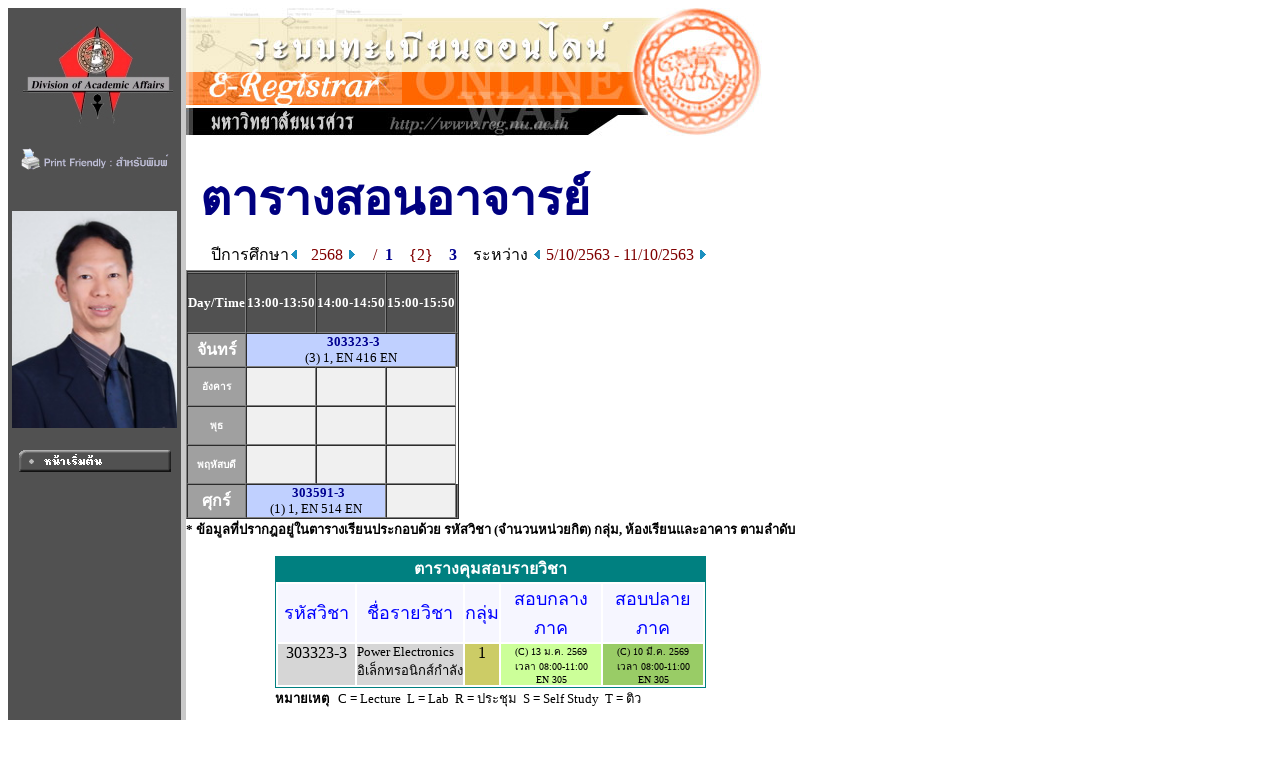

--- FILE ---
content_type: text/html
request_url: https://www.reg2.nu.ac.th/registrar/teach_time.asp?f_cmd=2&officercode=G04009&officerid=20563&officername=&acadyear=2568&rnd=44899.8931597222&firstday=28/9/2563&semester=2&d2=2
body_size: 3178
content:
<!DOCTYPE HTML PUBLIC "-//W3C//DTD HTML 3.2//EN">
<HTML>
 <head>
	<meta name="robots" content="none, noarchive, nosnippet, notranslate, noimageindex">
	<meta name="googlebot" content="none, noarchive, nosnippet, notranslate, noimageindex">
	<meta http-equiv=content-type content="text/html; charset=windows-874" />
   <title>naresuan university : e-registrar</title>
   <link rel="stylesheet" type="text/css" href="style/style.css" media="screen" />
   <style type="text/css">		
        .microsoft-btn:hover {
            background-color: #f5f5f5;
            border-color: #666666;
        }
        .microsoft-btn .fa-microsoft {
            font-size: 20px;
            margin-right: 12px;
            color: #0078d4; /* เธชเธตเธเนเธณเน€เธเธดเธเธเธญเธ Microsoft */
        }		
	</style>
 </head>
<BODY BGCOLOR=#FFFFFF TEXT=#000000 ALINK=#003399 LINK=#003399 VLINK=#003399>
<div align="left">
<div id="wrapper">

<TABLE BORDER=0 CELLPADDING=0 CELLSPACING=0>
<TR VALIGN=TOP BGCOLOR=#515151>

<TD>

<!-- Begin Menu -->
<TABLE BORDER=0 CELLSPACING=0 CELLPADDING=0>
<TR><TD><a href=http://www.nu.ac.th><IMG SRC=images/thai/logo/u_logo.jpg border = 0></a> </TD></TR>
<tr><td align=center><a href=/registrar/teach_time.asp?printfriendly=1&f_cmd=2&officercode=G04009&officerid=20563&officername=&acadyear=2568&rnd=44899.8931597222&firstday=28/9/2563&semester=2&d2=2 target=_blank ><img src=images/common/misc/printfriendly.gif border=0></a></td></tr><tr height=5><td></td></tr>
<TR><TD HEIGHT=36>&nbsp;</TD></TR>
<TR><TD><CENTER><IMG SRC= getofficerimage.asp?id=G04009  WIDTH=165 ALT=Photo></CENTER><br></TD></TR>
<TR VALIGN=MIDDLE><TD HEIGHT=25 ALIGN=MIDDLE><A HREF=home.asp><IMG SRC=images/thai/menu/1stpage_1.gif WIDTH=152 HEIGHT=22 BORDER=0></A></TD></TR>
<TR ><TD HEIGHT=210>&nbsp;</TD></TR>
</TABLE>
<!-- End Menu -->
</TD>


<!-- Vertical Bar -->
<TD WIDTH=3 BGCOLOR=#C9C9C9>&nbsp;</TD>
<TD BGCOLOR=#FFFFFF>

<!-- Begin Page Detail -->
<IMG SRC= images/thai/banner/welcome_0.jpg WIDTH=576 HEIGHT=128> <BR>
<BR>

<TABLE BORDER=0 CELLSPACING=0 CELLPADDING=3><TR><TD WIDTH=5></TD><TD COLSPAN = 2 ><FONT FACE="CordiaUPC" COLOR=#000080 SIZE=7><B>ตารางสอนอาจารย์</B></FONT></TD></TR><TR><TD></TD><TD>&nbsp<FONT FACE="MS Sans Serif" SIZE=3><B></B></TD><TD ALIGN = RIGHT ><FONT SIZE=3>ปีการศึกษา<A HREF=teach_time.asp?f_cmd=2&officercode=G04009&officerid=20563&officername=&acadyear=2568&rnd=46052.7552083333&firstday=5/10/2563&d1=1&semester=2><IMG SRC=images/common/button/pull_left_1.gif WIDTH=10 HEIGHT=11 BORDER=0>&nbsp;&nbsp;&nbsp;</A><FONT  SIZE=3 COLOR=#800000>2568&nbsp;<A HREF=teach_time.asp?f_cmd=2&officercode=G04009&officerid=20563&officername=&acadyear=2568&rnd=46052.7552083333&firstday=5/10/2563&d1=2&semester=2><IMG SRC=images/common/button/pull_right_1.gif WIDTH=10 HEIGHT=11 BORDER=0></A>&nbsp&nbsp;&nbsp;&nbsp;/&nbsp;&nbsp;<A HREF=teach_time.asp?f_cmd=2&officercode=G04009&officerid=20563&officername=&acadyear=2568&rnd=46052.7552083333&firstday=5/10/2563&semester=1>1</A>&nbsp;&nbsp;&nbsp;&nbsp;{2}&nbsp;&nbsp;&nbsp;&nbsp;<A HREF=teach_time.asp?f_cmd=2&officercode=G04009&officerid=20563&officername=&acadyear=2568&rnd=46052.7552083333&firstday=5/10/2563&semester=3>3</A>&nbsp;&nbsp;&nbsp;&nbsp;<FONT FACE="MS Sans Serif" SIZE=3 COLOR =#000000>ระหว่าง <A HREF=teach_time.asp?f_cmd=2&officercode=G04009&officerid=20563&officername=&acadyear=2568&rnd=46052.7552083333&firstday=5/10/2563&semester=2&d2=1><IMG SRC=images/common/button/pull_left_1.gif WIDTH=10 HEIGHT=11 BORDER=0></A>&nbsp;<FONT FACE="MS Sans Serif" SIZE=3 COLOR=#800000>5/10/2563 - 11/10/2563&nbsp;<A HREF=teach_time.asp?f_cmd=2&officercode=G04009&officerid=20563&officername=&acadyear=2568&rnd=46052.7552083333&firstday=5/10/2563&semester=2&d2=2><IMG SRC=images/common/button/pull_right_1.gif WIDTH=10 HEIGHT=11 BORDER=0></A></TD></TR></TABLE><TABLE BORDER=1 CELLSPACING=0 CELLPADDING=0 WIDTH=270><TR>
<TD></TD><TD></TD><TD></TD><TD></TD><TD BGCOLOR=#FFFFFF></TD></TR>
<TR BGCOLOR=#515151>
<TD NOWRAP COLSPAN=1 ALIGN=CENTER><FONT COLOR=#FFFFFF FACE="Times New Roman, Arial, Helvetica"><B>&nbsp;<BR><FONT FACE="MS Sans Serif" SIZE=2>Day/Time</FONT><BR>&nbsp;</TD><TD NOWRAP COLSPAN=1 ALIGN=CENTER><FONT COLOR=#FFFFFF FACE="Times New Roman, Arial, Helvetica"><B><FONT FACE="MS Sans Serif" SIZE=2>13:00-13:50</TD><TD NOWRAP COLSPAN=1 ALIGN=CENTER><FONT COLOR=#FFFFFF FACE="Times New Roman, Arial, Helvetica"><B><FONT FACE="MS Sans Serif" SIZE=2>14:00-14:50</TD><TD NOWRAP COLSPAN=1 ALIGN=CENTER><FONT COLOR=#FFFFFF FACE="Times New Roman, Arial, Helvetica"><B><FONT FACE="MS Sans Serif" SIZE=2>15:00-15:50</TD><TD BGCOLOR=#FFFFFF></TD></TR>
<TR BGCOLOR=#F0F0F0>
<TD COLSPAN=1 ALIGN=CENTER BGCOLOR=#A0A0A0><FONT COLOR=#FFFFFF FACE="MS Sans Serif" Size=3><B>จันทร์</TD><TD COLSPAN=3 BGCOLOR=#C0D0FF ALIGN=CENTER><FONT FACE= "Tahoma, Arial, Helvetica" SIZE=2 color=#707070><b>&nbsp;<a href=class_info_2.asp?backto=teach_time&option=1&officerid=20563&courseid=13608&normalURL=f%5Fcmd%3D2%26officercode%3DG04009%26officerid%3D20563%26officername%3D%26acadyear%3D2568%26rnd%3D46052%2E7552083333%26firstday%3D5%2F10%2F2563%26semester%3D2&acadyear=2568&semester=2 TITLE="Power Electronics"><font face=tahoma>303323-3</a></b><font color=#000000><BR>(3) 1, EN 416 EN</TD><TD BGCOLOR=#FFFFFF></TD></TR>
<TR BGCOLOR=#F0F0f0><TD COLSPAN=1 ALIGN=CENTER BGCOLOR=#A0A0A0><FONT COLOR=#FFFFFF FACE="MS Sans Serif" size=1><B>&nbsp;<BR>อังคาร<BR>&nbsp;</TD><TD COLSPAN=1>&nbsp;</TD><TD COLSPAN=1>&nbsp;</TD><TD></TD></TR>
<TR BGCOLOR=#F0F0f0><TD COLSPAN=1 ALIGN=CENTER BGCOLOR=#A0A0A0><FONT COLOR=#FFFFFF FACE="MS Sans Serif" size=1><B>&nbsp;<BR>พุธ<BR>&nbsp;</TD><TD COLSPAN=1>&nbsp;</TD><TD COLSPAN=1>&nbsp;</TD><TD></TD></TR>
<TR BGCOLOR=#F0F0f0><TD COLSPAN=1 ALIGN=CENTER BGCOLOR=#A0A0A0><FONT COLOR=#FFFFFF FACE="MS Sans Serif" size=1><B>&nbsp;<BR>พฤหัสบดี<BR>&nbsp;</TD><TD COLSPAN=1>&nbsp;</TD><TD COLSPAN=1>&nbsp;</TD><TD></TD></TR>
<TR BGCOLOR=#F0F0F0>
<TD COLSPAN=1 ALIGN=CENTER BGCOLOR=#A0A0A0><FONT COLOR=#FFFFFF FACE="MS Sans Serif" Size=3><B>ศุกร์</TD><TD COLSPAN=2 BGCOLOR=#C0D0FF ALIGN=CENTER><FONT FACE= "Tahoma, Arial, Helvetica" SIZE=2 color=#707070><b>&nbsp;<a href=class_info_2.asp?backto=teach_time&option=1&officerid=20563&courseid=16038&normalURL=f%5Fcmd%3D2%26officercode%3DG04009%26officerid%3D20563%26officername%3D%26acadyear%3D2568%26rnd%3D46052%2E7552083333%26firstday%3D5%2F10%2F2563%26semester%3D2&acadyear=2568&semester=2 TITLE="Seminar"><font face=tahoma>303591-3</a></b><font color=#000000><BR>(1) 1, EN 514 EN</TD><TD COLSPAN=1>&nbsp;</TD><TD BGCOLOR=#FFFFFF></TD></TR>
</TABLE><FONT FACE="MS Sans Serif" SIZE=2><B>* ข้อมูลที่ปรากฎอยู่ในตารางเรียนประกอบด้วย รหัสวิชา (จำนวนหน่วยกิต) กลุ่ม, ห้องเรียนและอาคาร ตามลำดับ<BR><DIV ALIGN=CENTER><BR><TABLE BORDER=0 CELLSPACING=0 CELLPADDING=0><TR><TD><TABLE BORDER=0 CELLSPACING=0 CELLPADDING=0><TR><TD BGCOLOR=#008080 ALIGN=CENTER><FONT FACE="MS Sans Serif" COLOR=#FFFFFF SIZE=3><B>ตารางคุมสอบรายวิชา</B><TABLE BORDER=0 CELLSPACING=0 CELLPADDING=1><TR><TD BGCOLOR=#008080><TABLE BORDER=0 CELLSPACING=0 CELLPADDING=0><TR><TD BGCOLOR=#FFFFFF><TABLE BORDER=0 CELLSPACING=2 CELLPADDING=0><TR BGCOLOR=#F6F6FF><TD ALIGN=CENTER><FONT FACE="MS Sans Serif" COLOR=#0000FF>รหัสวิชา</TD><TD ALIGN=CENTER><FONT FACE="MS Sans Serif" COLOR=#0000FF>ชื่อรายวิชา</TD><TD ALIGN=CENTER><FONT FACE="MS Sans Serif" COLOR=#0000FF>กลุ่ม</TD><TD ALIGN=CENTER WIDTH=100><FONT FACE="MS Sans Serif" COLOR=#0000FF>สอบกลางภาค</TD><TD ALIGN=CENTER WIDTH=100><FONT FACE="MS Sans Serif" COLOR=#0000FF>สอบปลายภาค</TD></TR><TR VALIGN=TOP><TD BGCOLOR=#D6D6D6><FONT FACE="MS Sans Serif" SIZE=3>&nbsp;&nbsp;303323-3&nbsp;&nbsp;</TD><TD BGCOLOR=#D6D6D6><FONT FACE="MS Sans Serif" SIZE=2>Power Electronics<BR>อิเล็กทรอนิกส์กำลัง</TD><TD ALIGN=CENTER BGCOLOR=#CCCC66><FONT FACE="MS Sans Serif" SIZE=3>1</TD><TD ALIGN=CENTER BGCOLOR=#CCFF99><FONT FACE="MS Sans Serif" SIZE=1>(C) 13 ม.ค. 2569<BR>เวลา 08:00-11:00<BR>EN 305<BR></TD><TD ALIGN=CENTER BGCOLOR=#99CC66><FONT FACE="MS Sans Serif" SIZE=1>(C) 10 มี.ค. 2569<BR>เวลา 08:00-11:00<BR>EN 305<BR></TD></TR></TABLE></TD></TR></TABLE></TD></TR></TABLE></TD></TR></TABLE><FONT SIZE=2><B>หมายเหตุ</B>&nbsp;&nbsp;&nbsp;C = Lecture&nbsp;&nbsp;L = Lab&nbsp;&nbsp;R = ประชุม&nbsp;&nbsp;S = Self Study&nbsp;&nbsp;T = ติว</FONT></TD></TR></TABLE><BR><BR><FONT FACE="MS Sans Serif" SIZE=2 COLOR=#900000 ><B></B></FONT><BR><BR><FONT FACE="MS Sans Serif" SIZE=2 >อีเมลล์:  <A HREF=mailto:></A></FONT>
<!-- End Page Detail -->
</TD>
</TR>

<!-- Footer -->



<TR>
<TD WIDTH=173 HEIGHT=20 BGCOLOR=#515151>&nbsp;</TD>
<TD WIDTH=3 BGCOLOR=#FFFFA0>&nbsp;</TD>
<TD>&nbsp;&nbsp;&nbsp;&nbsp;<A NAME=bottom HREF=#top><IMG SRC=images/common/button/go_top_1.gif WIDTH=129 HEIGHT=29 BORDER=0></A>



</TD></TR>



<tr>
<td width=173 bgcolor=#515151 align=center valign=bottom>

	<a href="print_nubillpayment.asp?avs888888=8888888" ><img src=images/common/misc/nuregbillpayment.gif border=0></a>
</td>
<td width=3 bgcolor=#ffffa0>&nbsp;</td>
<td>
	<div>

	<table border=0 cellspacing=5 cellpadding=0><tr valign=top>
	<td bgcolor="#fff" width="30 px"></td>
	<td width=2 px bgcolor=#ffcc00></td>
	<td>
	<font size=2 color=#808080><b>
	<a href="http://www.acad.nu.ac.th" target="_blank">งานทะเบียนนิสิตและประมวลผล กองบริการการศึกษา มหาวิทยาลัยนเรศวร</a></b><br>
	โทรศัพท์ 
	<ul><li>055-968-310 ถึง 11 (ฝ่ายระบบทะเบียนออนไลน์)</li>
	<li>055-968-312 (ฝ่ายจัดตารางเรียน/สอน)</li>
	<li>055-968-314 ถึง 15 (ฝ่ายทะเบียนนิสิต)</li>
	<li>055-968-324 (เคาน์เตอร์)</li><ul>
	</font></td><td ></td></tr></table>

</td>
</tr>

<!-- <TR>
<TD WIDTH=173 BGCOLOR=#515151>&nbsp;</TD>
<TD WIDTH=3 BGCOLOR=#FFFFA0>&nbsp;</TD>
<TD>
<div id="qr">
</div>
</TD>
</TR> -->



</TABLE>
<script src="lib/js/qrcode.js"></script>


<script>
	console.log('REG_IP42');
</script>

</div>
</div>
</BODY>
</HTML>

<!-- Programmed by Advance Vision Systems, 1999 -->
